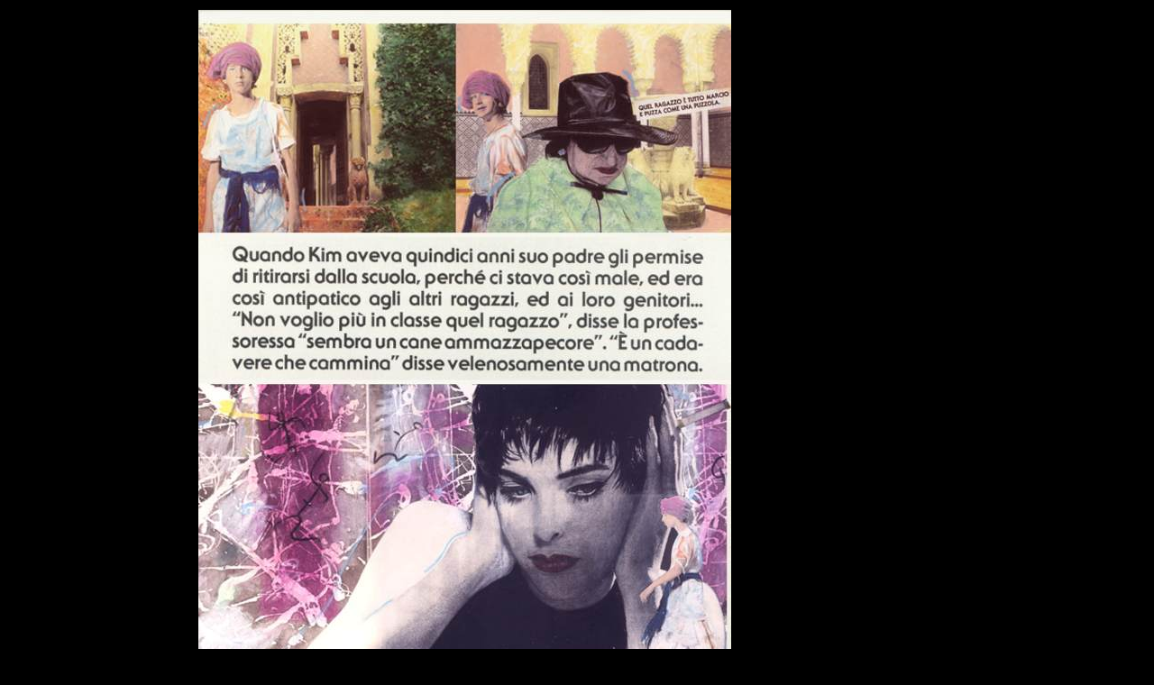

--- FILE ---
content_type: text/html
request_url: https://www.artling.it/kim5.html
body_size: 721
content:
<html>
<head>
<title>Kim Cosmo pagina 5</title>
<meta http-equiv="Content-Type" content="text/html; charset=iso-8859-1">
</head>

<body bgcolor="#000000">
<table border="0" width="67%" align="center">
  <tr>
    <td><img src="kim5.jpg" width="591" height="761"></td>
  </tr>
  <tr>
    <td bgcolor="#000000" height="33"> 
      <p align="center"><font size="+1"><a href="kim6.html"><b>Tavola seguente</b></a></font> 
      <a href="index.html"><font size="+1"> </font></a><a href="index0.html"><font size="+1"><b><font color="#CC0066">Artling Home</font></b></font></a> <font size="+1"><b><a href="ghostfoxindex.html">ghostfox index</a> </b><a href="kim2.html"><b></b></a></font></p>
    </td>
  </tr>
</table>
<p align="center"><font size="+1"> </font></p>
<p align="center">&nbsp;</p>
<p>&nbsp;</p>
</body>
</html>
